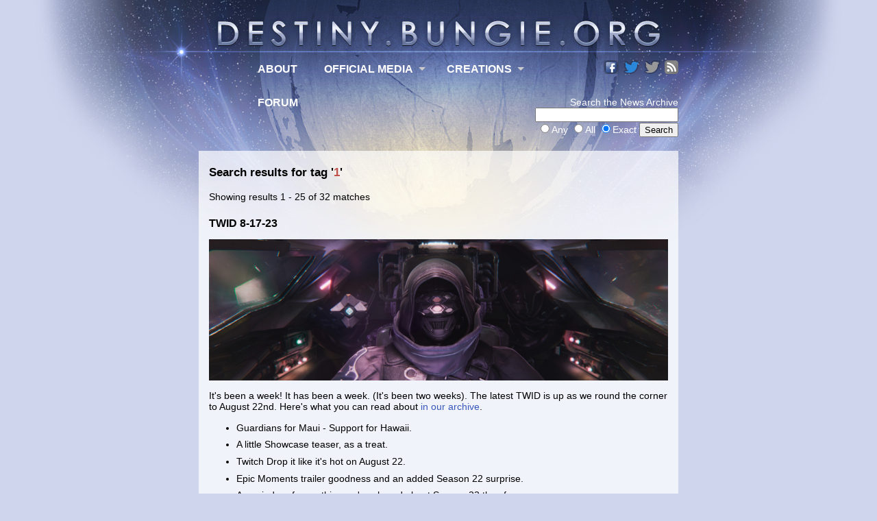

--- FILE ---
content_type: text/html; charset=UTF-8
request_url: https://destiny.bungie.org/tagged/1
body_size: 11624
content:
<!DOCTYPE html>
<html lang="en">
<head>
<!-- Google tag (gtag.js) -->
<script async src="https://www.googletagmanager.com/gtag/js?id=G-TYGD2EVX4Z"></script>
<script>
  window.dataLayer = window.dataLayer || [];
  function gtag(){dataLayer.push(arguments);}
  gtag('js', new Date());

  gtag('config', 'G-TYGD2EVX4Z');
</script>
<meta charset="utf-8" />
<title>Destiny Awaits</title>
<link rel="alternate" type="application/rss+xml" title="destiny.bungie.org &raquo; RSS Feed" href="https://destiny.bungie.org/rss.xml" />
<link rel="stylesheet" type="text/css" href="/css/20210225180950/style.css" media="screen" />
<link rel="apple-touch-icon" href="https://destiny.bungie.org/apple-touch-icon.png">
<style>
@import url("/css/20210225180950/ncss.php");
</style>  
<script src="https://ajax.googleapis.com/ajax/libs/jquery/1.8.3/jquery.min.js"></script>
   	
  <link rel="stylesheet" href="/modules/fancybox/jquery.fancybox.css" type="text/css" media="screen" />
  <script src="/modules/fancybox/jquery.fancybox.pack.js"></script>
    	
	<script src="/modules/qtip2/jquery.qtip.min.js"></script>
	<link rel="stylesheet" href="/modules/qtip2/jquery.qtip.min.css" />
<script type="text/javascript">
$(document).ready(function() {
	$('a[title]').qtip();
	$(".fancybox").fancybox();
});
</script> 	
<script src="/modules/audiojs/audio.min.js"></script>
<script>
  audiojs.events.ready(function() {
    var as = audiojs.createAll();
  });
</script>       
</head>
<body>
<div id="newsheader">
	<div class="homeblock"><a href="/"><img class="homeimg" src="/images/s.gif" alt=""/></a></div>
	<h1>DESTINY.BUNGIE.ORG</h1>
	<div id="newstop"><div class="fr topcorner"><a href="https://www.facebook.com/Destiny.Bungie.Org" title="Facebook Page"><img src="/images/facebook_full.png" alt="Facebook Page" class="twitimg" /></a><a href="https://twitter.com/dbo_tweets" title="News feed and
community interaction."><img src="/images/twitter_full.png" alt="Full Twitter Account" class="twitimg" /></a><a href="https://twitter.com/dbonews" title="News feed only - not monitored."><img src="/images/twitter_plain.png" alt="News-Only Twitter Account"  class="twitimg" /></a><a href="/rss.xml"><img src="/images/rss.png" alt="RSS Feed" style="width:20px;height:20px;border:0;" /></a></div>
		<div class="topnavn">
		<ul id="tnav">
			<li><a href="/about.html">ABOUT</a></li>
			<li><a href="#">OFFICIAL MEDIA</a> <div class="arrow-down"></div>

				<ul>
					<li><a href="/official_images.html">IMAGES</a></li>
					<li><a href="/official_vids.html">VIDEO</a></li>
					<li><a href="/bwu/">BUNGIE WEEKLY UPDATES</a></li>
					<li><a href="/ddb/">DDB ARCHIVE</a></li>
					<li><a href="/patchnotes/">PATCH NOTE ARCHIVE</a></li>
				</ul>
			</li>
			<li class="top"><a href="#">CREATIONS</a> <div class="arrow-down"></div>
				<ul>
					<li><a href="/fanfic/">FAN FICTION</a></li>
					<li><a href="/starside/">STARSIDE LOUNGE</a></li>
					<li><a href="/dbotv/">dboTV</a></li>
					<li><a href="/tagged/vault-of-farce">VAULT OF FARCE</a></li>
					<li><a href="/bsb/">BITE-SIZED BACKSTORY</a></li>
				</ul>
			
			</li>
			<li><a href="/forum/">FORUM</a></li>
		</ul>
	</div><br/>

	<div class="fr tr">
Search the News Archive<br />
<form action="/index.html" method="post">
<input type="text" name="search" size="24" value=""><br />
<input type="radio" name="match" value="any" >Any&nbsp;<input type="radio" name="match" value="all" >All&nbsp;<input type="radio" name="match" value="exact" checked = "checked">Exact&nbsp;<input type="submit" name="submit" value="Search">
</form>
</div>

	</div>
</div>
<div id="newscont">
    <div id="newsinner">
    	<div id="nireal">
<h3>Search results for tag '<span class="highlight">1</span>'</h3><p>Showing results 1 - 25 of 32 matches</p><h4>TWID 8-17-23</h4>
<p><p><a href="https://destiny.bungie.org/bwu/474"><img src="/images/news/August_17_2023_TWID_Front_Page_Banner_PC.jpg" style="float: none; margin: 0px auto; display: block;" alt="TWID 8-17-23"></a></p>It's been a week! It has been a week. (It's been two weeks). The latest TWID is up as we round the corner to August 22nd. Here's what you can read about <a href="https://destiny.bungie.org/bwu/474">in our archive</a>.&nbsp;</p><p><ul><li>Guardians for Maui - Support for Hawaii.</li><li>A little Showcase teaser, as a treat.</li><li>Twitch Drop it like it's hot on August 22.</li><li>Epic Moments trailer goodness and an added Season 22 surprise.</li><li>A reminder of everything we've shared about Season 22 thus far.</li><li>Season 22 Weapons Preview recap.</li><li>Pick up your gear!</li><li>Increased reputation gains all week.</li><li>Regional pricing update.</li><li>Player Support report.</li><li>#Destiny2AOTW and #Destiny2MOTW picks.</li></ul><br></p>
<br class="clb"/>
<div class="fl sm" style="width:40%;">TAGS: <a href="/tagged/twid">twid</a>, <a href="/tagged/8-17-23">8-17-23</a></div>

<div class="fr sm">ManKitten | Aug 18, 2023 06:05 am | <a href="/n/2196">link</a></div>
<br class="clb"/>
<div class="hr"><hr /></div>

<h4></h4>
<p><p><a href="https://destiny.bungie.org/bwu/469"><img src="/images/news/twid-7-14-23.jpg" style="float: none; margin: 0px auto; display: block;" alt="TWID 7-13-23"></a></p><p>Welcome to TWIDder. The latest social media site where you can get the latest news about Destiny. This week, Bungie Twids about:</p><p><ul><li>Bungie Day Giving Festival Information.</li><li>Mid-Season preview,&nbsp;<em>now with Crucible updates.</em></li><li>Witherhoard ornament winner.</li><li>Season 21 Exotic catalyst info.</li><li>Solstice starts next week.</li><li>Fishing derby winners.</li><li>Player Support Report.</li><li>Art of the Week and Movie of the Week winners.</li><li>Showcase save the date and Hung Jury reminders.</li></ul><a href="https://destiny.bungie.org/bwu/469">Check it out in our archive!</a></p></p>
<br class="clb"/>
<div class="fl sm" style="width:40%;">TAGS: <a href="/tagged/twid">twid</a>, <a href="/tagged/7-13-23">7-13-23</a></div>

<div class="fr sm">ManKitten | Jul 14, 2023 09:10 am | <a href="/n/2191">link</a></div>
<br class="clb"/>
<div class="hr"><hr /></div>

<h4>TWID 6-15-23</h4>
<p><p><a href="https://destiny.bungie.org/bwu/465"><img src="/images/news/twid-6-15-23.jpg" style="float: none; margin: 0px auto; display: block;" alt=""></a></p>It's Twidsday everyone! Gather 'round to see what's new in Destiny.&nbsp;</p><p><ul><li>Pride at Bungie 2023 recap and a free emote.</li><li>A nice little sandbox Q&amp;A to dive a little bit deeper into some of the most frequent burning questions.</li><li>Iron Banner is back next week with Eruption.</li><li>Fashion contest picks for #DrownInTheDrip.</li><li>PlayStation x Destiny 2 crossover art roundup.</li><li>What's new from our Player Support Team with a new PSR.</li><li>Weekly #Destiny2AOTW and #Destiny2MOTW picks.</li></ul><a href="https://destiny.bungie.org/bwu/465">Your eyes will thank you to partake in our archive.&nbsp;</a></p>
<br class="clb"/>
<div class="fl sm" style="width:40%;">TAGS: <a href="/tagged/twid">twid</a>, <a href="/tagged/6-15-23">6-15-23</a></div>

<div class="fr sm">ManKitten | Jun 16, 2023 11:00 am | <a href="/n/2188">link</a></div>
<br class="clb"/>
<div class="hr"><hr /></div>

<h4>TWAB 6-1-23</h4>
<p><p><a href="https://destiny.bungie.org/bwu/463"><img src="/images/news/twab6-1-23.jpg" style="float: none; margin: 0px auto; display: block;" alt="twab 6-1-23"></a></p>Sorry <a href="https://destiny.bungie.org/bwu/462">last week's TWAB</a> didn't get posted. Nothing major happened last week though....right? Anyway. This Week's TWAB At Bungie is up. The rundown is as follows.</p><p><ul><li>Ghosts of the Deep recap.</li><li>Dungeon-themed items in the Bungie Store.</li><li>Pride@Bungie announcement.</li><li>M:START</li><li>Prime Gaming update.</li><li>The weekly update from the Player Support Team.</li><li>Weekly Art of the Week and Movie of the week picks.</li></ul><a href="https://destiny.bungie.org/bwu/463">Go read it in our archive!</a></p>
<br class="clb"/>
<div class="fl sm" style="width:40%;">TAGS: <a href="/tagged/twab">twab</a>, <a href="/tagged/6-1-23">6-1-23</a></div>

<div class="fr sm">ManKitten | Jun 1, 2023 08:51 pm | <a href="/n/2186">link</a></div>
<br class="clb"/>
<div class="hr"><hr /></div>

<h4>TWAB 5-18-23</h4>
<p><p><a href="https://destiny.bungie.org/bwu/461"><img src="/images/news/twab_5_18_2023_header.jpg" style="float: none; margin: 0px auto; display: block;" alt=""></a></p>This Week's TWAB At Bungie is about, you guessed it, upcoming season 21. Here's the rundown of the post.&nbsp;</p><p><ul><li>An overview of all major changes coming with Season 21.</li><li>A first look at the three new Strand Aspects.</li><li>An in-depth preview of the Seasonal Artifact.</li><li>An update to how enemy shields look.</li><li>A note from the Engineering Team.</li><li>Updated standings of the Guardian Games and Guardian Games Cup.</li><li>Introducing Asians@Bungie!</li><li>The new Twitch Bounty emblem.</li></ul><a href="https://destiny.bungie.org/bwu/461">Read it in our archive.&nbsp;</a></p>
<br class="clb"/>
<div class="fl sm" style="width:40%;">TAGS: <a href="/tagged/TWAB">TWAB</a>, <a href="/tagged/5-18-23">5-18-23</a></div>

<div class="fr sm">ManKitten | May 19, 2023 06:13 am | <a href="/n/2184">link</a></div>
<br class="clb"/>
<div class="hr"><hr /></div>

<h4>TWAB 5-12-23</h4>
<p><p><a href="https://destiny.bungie.org/bwu/460"><img src="/images/news/twab5-12-23.jpg" style="float: none; margin: 0px auto; display: block;" alt="twab 5-12-23"></a></p><b>T</b>his <b>W</b>eek's <b>TWAB</b> <b>A</b>t <b>B</b>ungie is pretty much all about Season 21. There's a wee little teaser to watch, some exotic ornaments to see, an underwater environment to dip your toe into, plus more! Oh, and Titans are destroying in Guardian Games....not that I'm bitter about it or anything. <a href="https://destiny.bungie.org/bwu/460">Give it a read in our archive!</a></p>
<br class="clb"/>
<div class="fl sm" style="width:40%;">TAGS: <a href="/tagged/twab">twab</a>, <a href="/tagged/5-12-23">5-12-23</a></div>

<div class="fr sm">ManKitten | May 12, 2023 02:23 pm | <a href="/n/2183">link</a></div>
<br class="clb"/>
<div class="hr"><hr /></div>

<h4>TWAB 2-16-23</h4>
<p><p><p><a href="https://destiny.bungie.org/bwu/448"><img src="/images/news/twab2-16-23.jpg" style="float: none; margin: 0px auto; display: block;" alt="twab 2-16-23"></a></p></p><p>This weeks TWAB at Bungie is up. They even provided their own TL;DR. View it on Bungie <a href="https://www.bungie.net/7/en/News/article/twab-02-16-2023">HERE</a> or in our <a href="https://destiny.bungie.org/bwu/448">Update Archive</a></p><ul><li>Journey Through Darkness trailer.</li><li>The ViDoc.</li><li>Season 19 ending cinematic.</li><li>Destiny 2 x SteelSeries.</li><li>Transmog for your desktop (wallpapers).</li><li>Lightfall ritual weapon reveal (and ornaments).</li></ul><br></p>
<br class="clb"/>
<div class="fl sm" style="width:40%;">TAGS: <a href="/tagged/TWAB">TWAB</a>, <a href="/tagged/2-16-23">2-16-23</a></div>

<div class="fr sm">ManKitten | Feb 17, 2023 06:30 am | <a href="/n/2171">link</a></div>
<br class="clb"/>
<div class="hr"><hr /></div>

<h4>Guardian's Heart</h4>
<p><p><img src="/images/news/A_Guardians_Heart_emblem.jpg" style="float: none; margin: 0px auto; display: block;" alt=""></p></p><p>iPads for Kids. Earthquake Relief in Nepal. Austraila's Fires. And more. Bungie makes great games, sure, but over the last several years they've also focused us Guardians on problems beyond the fictional Darkness. And they're at it again in partnership with Direct Relief to help provide medical workers with the supplies they need to fight the COVID-19 pandemic.&nbsp;</p><p>A $20 donation gets you a pretty cool emblem, and helps those who are risking their lives every day to provide care to others. Go check out <a href="https://www.bungie.net/en/Explore/Detail/News/48946">Bungie's news post</a>, and consider donating if you are able.&nbsp;</p>
<br class="clb"/>
<div class="fl sm" style="width:40%;">TAGS: <a href="/tagged/COVID-19">COVID-19</a></div>

<div class="fr sm">Ragashingo | Apr 14, 2020 09:19 pm | <a href="/n/2143">link</a></div>
<br class="clb"/>
<div class="hr"><hr /></div>

<h4>This Week at Bungie - 04/26/2018</h4>
<p><img src="/images/news/04262018_header_frontpage_1.jpg" title="" style=""></p>Big update this week, with a lot of new info! Read the update to find out how Exotic Masterworks are going to work, exotic weapon updates coming for Tractor Cannon, Hard Light, and Borealis, all the details on the new Crucible ranking systems, and even more! Read it over on <a href="https://www.bungie.net/en/Explore/Detail/News/46768">Bungie.net</a> or <a href="https://destiny.bungie.org/bwu/220">locally</a>!

<br class="clb"/>
<div class="fl sm" style="width:40%;">TAGS: <a href="/tagged/bwu">bwu</a>, <a href="/tagged/twab">twab</a>, <a href="/tagged/1.2.0">1.2.0</a>, <a href="/tagged/warmind">warmind</a></div>

<div class="fr sm">Xenos | Apr 26, 2018 05:04 pm | <a href="/n/2094">link</a></div>
<br class="clb"/>
<div class="hr"><hr /></div>

<h4>Bungie at GDC 2018</h4>
<p> <p><img src="/images/news/gdc_18.png" style="float: right; margin: 0px 0px 10px 10px; width: 247.414px; height: 117px;" alt=""></p>It's a new year, which means the <a href="http://www.gdconf.com/">Game Developers Conference</a> is right around the corner! (Well, nearly - it takes place in mid-March.) Sessions are now online, and five of them feature Bungie employees this year: </p>
<ul>
	<li><a href="http://schedule.gdconf.com/session/destiny-2-linear-music-in-an-open-world/853022">'Destiny 2': Linear Music in an Open World</a><br>Skye Lewin, C Paul Johnson, Michael Sechrist</li>
	<li><a href="http://schedule.gdconf.com/session/tools-tutorial-day-span-classhighlightbungiespans-asset-pipeline-destiny-2-and-beyond/855687">Tools Tutorial Day: Bungieâ€™s Asset Pipeline: 'Destiny 2' and Beyond</a><br>Brandon Moro</li>
	<li><a href="http://schedule.gdconf.com/session/walking-talking-and-projectiles-storytelling-tools-in-destiny-2/851747">Walking, Talking, and Projectiles: Storytelling Tools in 'Destiny 2'</a><br>Evan Moran</li>
	<li><a href="http://schedule.gdconf.com/session/translating-art-into-technology-physically-inspired-shading-in-destiny-2/852135">Translating Art into Technology: Physically Inspired Shading in 'Destiny 2'</a><br>Alexis Haraux, Nate Hawbaker</li>
	<li><a href="http://schedule.gdconf.com/session/the-visual-effects-technology-of-destiny/851910">The Visual Effects Technology of 'Destiny'</a><br>Ali Mayyasi, Brandon Whitley</li>
</ul>
<p>If you're going to be near San Francisco in March, put this on your calendar!</p>
<br class="clb"/>
<div class="fl sm" style="width:40%;">TAGS: <a href="/tagged/gdc18">gdc18</a>, <a href="/tagged/bungie">bungie</a></div>

<div class="fr sm">Claude Errera | Jan 3, 2018 05:30 pm | <a href="/n/2072">link</a></div>
<br class="clb"/>
<div class="hr"><hr /></div>

<h4>Shared World Shooter - Now Viewable</h4>
<p><iframe width="670" height="377" src="https://www.youtube.com/embed/Iryq1WA3bzw"></iframe>A couple of years ago, we <a href="/n/1500">mentioned</a> a GDC talk given by Bungie's Justin Truman about the network architecture in Destiny, and how it tied together the spatial structure of the game. The GDC Vault has now posted that talk for public viewing - if reading the PDF didn't do it for you then, you can watch Justin give it in video form now! Thanks, <a href="/forum/index.php?id=142182">INSANEdrive</a>.</p>
<br class="clb"/>
<div class="fl sm" style="width:40%;">TAGS: <a href="/tagged/gdc15">gdc15</a>, <a href="/tagged/networking">networking</a>, <a href="/tagged/JustinTruman">JustinTruman</a></div>

<div class="fr sm">Claude Errera | Nov 14, 2017 09:44 am | <a href="/n/2053">link</a></div>
<br class="clb"/>
<div class="hr"><hr /></div>

<h4>Trials Is Back In Black (Shield)</h4>
<p><a href="https://www.bungie.net/en/News/Article/44884/"><img src="https://i.imgur.com/EfqqmpG.jpg" style="width: 608px; height: 186px; float: none; margin: 0px auto; display: block;" alt="Trials and Iron Banner"></a></p><p><br></p><p>After a short, bug-induced absence, Trials of Osiris returns to Destiny! &nbsp;Bungie will be monitoring the matchmaking performance, and assuming that all goes well, Iron Banner may also make a return on Tuesday (June 28th, 10AM PST), so keep your fingers crossed!</p><p>For a full rundown of the Trials and Iron Banner info, check out the article <a href="https://www.bungie.net/en/News/Article/44884/" target="_blank">over on Bnet</a>.</p>
<br class="clb"/>
<div class="fl sm" style="width:40%;">TAGS: <a href="/tagged/Trials">Trials</a>, <a href="/tagged/ToO">ToO</a>, <a href="/tagged/Iron_Banner">Iron_Banner</a>, <a href="/tagged/#1w/aBullet">#1w/aBullet</a></div>

<div class="fr sm">Korny | Jun 24, 2016 10:00 am | <a href="/n/1827">link</a></div>
<br class="clb"/>
<div class="hr"><hr /></div>

<h4>Bungie Looks Back on Year 1 With Game Informer</h4>
<p><img src="/images/news/siteavatars/gameinformer_logo.png" alt="gameinformer_logo.png" style="float: right; margin: 0px 0px 10px 10px; width: 234.708333333333px; height: 43px;">In the latest content from Game Informer, Bungie discusses how Year 1 of Destiny is shaping the future of Destiny. An <a href="http://www.gameinformer.com/b/features/archive/2015/08/26/through-the-fire-how-destiny-39-s-first-year-shaped-the-future.aspx">interesting video</a> with what they were thinking while developing the game as well as what is influencing them for the future of the game. Thanks to Cyber for pointing it out on the forum.</p>

<br class="clb"/>
<div class="fl sm" style="width:40%;">TAGS: <a href="/tagged/gameinformer">gameinformer</a>, <a href="/tagged/year">year</a>, <a href="/tagged/1">1</a>, <a href="/tagged/TTK">TTK</a></div>

<div class="fr sm">Xenos | Aug 26, 2015 07:50 pm | <a href="/n/1628">link</a></div>
<br class="clb"/>
<div class="hr"><hr /></div>

<h4>Destiny Hot Fix 1.2.0.5</h4>
<p><img src="/images/news/hot_fix.jpg" alt="hot_fix.jpg" style="float: none; margin: 0px auto; display: block;"></p><p>Bungie released a Hot Fix today, mainly to fix the Husk of the Pit not dropping during the Fist of Crota mission. They did put in a few small changes as well though, see the patch notes over at <a href="https://www.bungie.net/7_Destiny-Hot-Fix--08112015/en/News/News?aid=13383">Bungie.net</a> or read them below:</p><p><b><big>Weapons</big></b></p><ul><li>Fixed an issue where â€œPacking Heatâ€ achievement/trophy could not be unlocked by newly acquired Exotic weapons</li><li>Fixed an issue where Husk of the Pit drops were disabled</li><li>Drop rates for the&nbsp;Husk of the Pit from Blades of Crota have been increased by 150%</li></ul><p><b><big>PvP</big></b></p><ul><li>Updated the House of Wolves Control playlist to include the following maps with a lower weight in the rotation:<ul><li>Rusted Lands</li><li>Shores of Time</li><li>Pantheon</li><li>Exodus Blue (Sony)</li></ul></li><li>Updated the House of Wolves Clash playlist to include the following maps&nbsp;with a lower weight in the rotation:<ul><li>Firebase Delphi</li><li>Twilight Gap</li><li>Blind Watch</li><li>Exodus Blue (Sony)</li></ul></li><li>Inferno and Doubles playlists now have different&nbsp;tuning values for&nbsp;ammo crates&nbsp;<ul><li>Special Ammo initial spawn time and respawn intervals have been changed to 180 seconds</li><li>Max of three Special Ammo crates will now be placed at one time</li><li>Heavy Ammo crates now spawn only once per match at 300 seconds</li></ul></li></ul><p><b><big>Tower</big></b></p><ul><li>Tess Everis is temporarily leaving the Tower<ul><li>A Kiosk terminal can be found near Eva Levante in North Tower that contains Tess' old inventory of special order items</li></ul></li><li>The Nepal Aid shader and emblem have been added to the game</li><ul><li>Redemption codes will soon be sent to the email used to place orders in the Bungie Store</li><li>These items will be found at the kiosk mentioned above</li></ul></ul><p><b><big>Technical</big></b></p><ul><li>Fixed a potential crash when closing the vendor screen</li><li>Fixed a very rare case where an account could blocked by a WEASEL error on sign on</li><li>Fixed issues with suspend/resume handling on Xbox One</li></ul>
<br class="clb"/>
<div class="fl sm" style="width:40%;">TAGS: <a href="/tagged/patch">patch</a>, <a href="/tagged/notes">notes</a>, <a href="/tagged/1.2.0.5">1.2.0.5</a></div>

<div class="fr sm">Xenos | Aug 11, 2015 12:12 pm | <a href="/n/1609">link</a></div>
<br class="clb"/>
<div class="hr"><hr /></div>

<h4>Going to PAX? Let Your DBO Colors Show!</h4>
<img src="/images/news/rXJbOUb.png" alt="" style="float: left; width: 170px; margin: 0px 10px 10px 0px;"><p>Planning on going to DBO this year? Or just want an awesome shirt? <a href="http://destiny.bungie.org/forum/index.php?id=82439">Kanbo has designed</a> a shirt for you to show where your allegiance lies! The shirt comes in two different qualities along with several color combinations to choose from! Go read his post for all the details!</p>
<br class="clb"/>
<div class="fl sm" style="width:40%;">TAGS: <a href="/tagged/dbo">dbo</a>, <a href="/tagged/pax">pax</a>, <a href="/tagged/shirt">shirt</a>, <a href="/tagged/2015">2015</a></div>

<div class="fr sm">Xenos | Aug 4, 2015 05:21 pm | <a href="/n/1595">link</a></div>
<br class="clb"/>
<div class="hr"><hr /></div>

<h4>Destiny Update 1.2.0.2</h4>
<p><img src="/images/news/destiny_update.jpg" alt="" style="float: none; margin: 0px auto; display: block;">Bungie released another patch this morning, and they are adding to their streak of knocking it out of the park. Go read the <a href="https://www.bungie.net/en/News/News?aid=12978">patch notes</a> to see the changes they made (or see them below)!</p><p><p><b><big>Key Highlights</big></b></p><ul><li>The first Wanted Fallen Bounty completed each week is now guaranteed to drop a Treasure Key</li><li>Greatly increased the drop rate of Treasure Keys from the small chests at the end of the Prison of Elders</li><li>Increased the drop rate of Treasure Keys from Ether Chests</li></ul><p><b><big>Prison of Elders</big></b></p><ul><li>Greatly increased the drop rate of Treasure Keys from the small chests</li><li>Class Items will now drop from Level 32, Level 34, and Level 35&nbsp;</li><li>Fixed a bug in which the Ship (Hildian Seeker) did not drop under certain circumstances</li><li>Fixed a bug in which the â€˜Elder Cipherâ€™ Bounty could not be acquired if your Bounty inventory was full</li><li>You will need to defeat Skolas again to receive the â€˜Elder Cipherâ€™ Bounty</li><li>Damage caused by Qodronâ€™s Gaze is reduced by 25%</li><li>Damage multiplier for the Jailbreaker buff increased by 100%</li></ul><p><b><big>Trials of Osiris</big></b></p><ul><li>Fixed an issue in which Trials of Osiris emblems were not sent to the Postmaster if your Emblem inventory was full</li><li>Passage Coins can now be dismantled</li></ul><p><b><big>Weekly Heroics</big></b></p><ul><li>Fixed an issue where the Weekly Heroic strikes did not award engrams (Note: Tooltip will not display them as rewards)</li></ul><p><b><big>World</big></b></p><ul><li>Increased the drop rate of Treasure Keys from Ether Chests</li><li>Ether Chests may only be looted once per spawn</li><li>Ether Chests will no longer grant ammo consumables when opened</li><li>Ether Chests will now grant a small amount of Queen's Wrath reputation when opened</li><li>Ether Chests now have a chance to drop Tokens of Flight, Identity, and Judgment</li></ul><p><b><big>Quests</big></b></p><ul><li>Petra will no longer display a quest waypoint for players who have not purchased House of Wolves</li><li>Fixed a bug in which players abandoning the â€˜Gone to Groundâ€™ quest were still being directed to the Venus Patrol</li></ul><p><b><big>Bounties</big></b></p><ul><li>The first Wanted Fallen Bounty completed each week is now guaranteed to drop a Treasure Key</li></ul><p><b><big>Weapons</big></b></p><ul><li>Fixed a bug in which the 1.2.0.1 hotfix mistakenly did not contain the 1.1.1 Fusion Rifle balance changes. &nbsp;As a result, players were playing with its pre-1.1.1 weapon balance state. &nbsp;The original fix has been re-applied.</li></ul><p><b><big>Items</big></b></p><ul><li>Tokens of Flight, Identity, and Judgment can now be dismantled to gain +10 House of Judgement reputation each&nbsp;</li><li>Ammo consumables can now stack to 100</li></ul></p>
<br class="clb"/>
<div class="fl sm" style="width:40%;">TAGS: <a href="/tagged/Patch">Patch</a>, <a href="/tagged/Notes">Notes</a>, <a href="/tagged/1.2.0.2">1.2.0.2</a></div>

<div class="fr sm">Xenos | Jun 2, 2015 09:59 am | <a href="/n/1525">link</a></div>
<br class="clb"/>
<div class="hr"><hr /></div>

<h4>A Cornucopia of Illuminating Talks</h4>
<p> <img src="/images/GDC15.png" alt="" style="float: right; margin: 0px 0px 10px 10px; width: 150.3px; height: 54px;">The GDC Vault, an archive of GDC presentations, has released 7 (!) Bungie presentations from this year's conference - go peruse them for some insight into the building of Destiny: </p>
<ul>
	<li><a href="http://gdcvault.com/play/1021793/Animation-Bootcamp-The-Missing-Link">Animation Bootcamp: The Missing Link - Technical Designers in Animation</a><br>Jamie Jeffcoat, Technical Designer</li>
	<li><a href="http://gdcvault.com/play/1022355/User-Research-on">User Research on Destiny</a><br>John Hopson, User Research and CRM Lead</li>
	<li><a href="http://gdcvault.com/play/1022298/The-Art-of-First-Person">The Art of First Person Animation for Destiny</a><br>David Helsby, Senior Animator</li>
	<li><a href="http://gdcvault.com/play/1022247/Shared-World-Shooter-Destiny-s">Shared World Shooter: Destiny's Networked Mission Architecture</a><br>Justin Truman, Engineering Lead</li>
	<li><a href="http://gdcvault.com/play/1022139/Manifest-Destiny-Localizing-Bungie-s">Manifest Destiny: Localizing Bungie's Destiny for the World</a><br>Tom Slattery, Localization Manager</li>
	<li><a href="http://gdcvault.com/play/1022106/Lessons-from-the-Core-Engine">Lessons from the Core Engine Architecture of Destiny</a><br>Chris Butcher, Engineering Director</li>
	<li><a href="http://gdcvault.com/play/1022096/Killer-Portfolio-or-Portfolio-Killer">Killer Portfolio or Portfolio Killer: Part 1 - Advice from Industry Artists</a><br>Steve Scott, Senior FX Lead (among others)</li>
</ul>
<p> The last one is a video of a panel discussion, but the rest are all Powerpoint presentations (and text transcripts). Thanks to INSANEdrive for <a href="/forum/index.php?id=62652">pointing these out</a>! </p>

<br class="clb"/>
<div class="fl sm" style="width:40%;">TAGS: <a href="/tagged/gdc15">gdc15</a>, <a href="/tagged/bungie">bungie</a></div>

<div class="fr sm">Claude Errera | Apr 4, 2015 11:03 am | <a href="/n/1459">link</a></div>
<br class="clb"/>
<div class="hr"><hr /></div>

<h4>Happy New Year From DBO!</h4>
<p>It's been an eventful year for DBO, from the exciting ramp up to the launch, with DBO TV, podcasts, conventions and conferences, and good ol' rampant speculation - to the actual release of the game this site is dedicated to!</p><p>Whether you've been delving into chests under Martian sands or Titan-smashing enemy teams into crumbling particles, we hope you've had a good one. And if it was so-so or crappy, well, there's another year right around the corner to start fresh!</p><p align="center"><img src="/images/news/dbo_new_year_2014.jpg" alt="dbo_new_year_2014.jpg" style="width: 387px; height: 495px;"><br></p>

<br class="clb"/>
<div class="fl sm" style="width:40%;">TAGS: <a href="/tagged/new">new</a>, <a href="/tagged/year">year</a>, <a href="/tagged/2014">2014</a>, <a href="/tagged/fanart">fanart</a></div>

<div class="fr sm">Leviathan | Dec 31, 2014 12:31 pm | <a href="/n/1339">link</a></div>
<br class="clb"/>
<div class="hr"><hr /></div>

<h4>Xbox One Plus One</h4>
<p><img src="/images/news/image.jpg" alt="" style="float: left; width:170px; margin: 0px 10px 10px 0px;">Been waiting to upgrade to an Xbox One? Microsoft just made the jump a <a href="http://news.xbox.com/2014/09/xbox-september-promotion">little more enticing</a>! Starting next week at select retailers when you buy an Xbox One you can get any new Xbox One retail game for free! In my unbiased opinion you should probably just pick up Destiny. Thanks Lekku for pointing it out!</p>
<br class="clb"/>
<div class="fl sm" style="width:40%;">TAGS: <a href="/tagged/Xbox">Xbox</a>, <a href="/tagged/XB1">XB1</a>, <a href="/tagged/promotion">promotion</a></div>

<div class="fr sm">Xenos | Sep 4, 2014 08:57 am | <a href="/n/1186">link</a></div>
<br class="clb"/>
<div class="hr"><hr /></div>

<h4>Preload Destiny on Xbox One [Updated]</h4>
<p><img src="https://destiny.bungie.org/images/news/newsicons/four_eyes.png" alt="" style="float: left; width:170px; margin: 0px 10px 10px 0px;">Looks like Microsoft is going to allow pre-loading on the Xbox One after all! Looking on the Xbox One store you can see the game is now available for digital preorder as well as new text that says:</p>

<p>"Xbox One Game expected to release on 9/9/2014. You may download the game from Xbox Live before then, but it will not be playable until 12:01 AM PDT/3:01 AM EDT on the release date."</p>

<p><b>Update:</b> Microsoft clarified the preloading and preordering for Destiny: "We're thrilled to make Destiny available for pre-order and pre-download for Xbox One owners around the world. This option was available for a short period of time before the official pre-order window opened. We'll have more details to share soon about the pre-order and pre-download window for Destiny."</p>
<br class="clb"/>
<div class="fl sm" style="width:40%;">TAGS: <a href="/tagged/XB1">XB1</a>, <a href="/tagged/preload">preload</a></div>

<div class="fr sm">Xenos | Aug 27, 2014 09:37 am | <a href="/n/1171">link</a></div>
<br class="clb"/>
<div class="hr"><hr /></div>

<h4>PS4 Destiny Hardware Bundle</h4>
<p><img src="/images/news/destiny-ps4.jpg" alt="destiny-ps4.jpg" style="float: right; margin: 0px 0px 10px 10px; width: 232.74683544303798px; height: 162px;">Sony's Press Conference video stream had a rough start, so I missed this, but <a href="http://www.polygon.com/2014/6/9/5795344/destiny-white-ps4-bundle">Polygon is reporting</a> that Sony has a PS4 hardware bundle ready for Destiny's launch on September 9th. The "glacier white" console will come with a 500 GB hard drive, a matching controller, a copy of Destiny, and a 30-day PSN+ subscription.</p>

<br class="clb"/>
<div class="fl sm" style="width:40%;">TAGS: <a href="/tagged/E3-2014">E3-2014</a>, <a href="/tagged/PS4">PS4</a></div>

<div class="fr sm">Beorn | Jun 9, 2014 07:06 pm | <a href="/n/981">link</a></div>
<br class="clb"/>
<div class="hr"><hr /></div>

<h4>Public Beta Launches July 17th</h4>
<p><img src="/images/news/beta.jpg" alt="beta.jpg" style="float: left; margin: 0px 10px 10px 0px; width: 181.5px; height: 99px;">Destiny is big news at the Sony E3 Press Conference, and the hits keep coming with the announcement that the <a href="http://www.bungie.net/7_Destiny-Beta-Date/en/News/News?aid=11558">Destiny Public Beta will launch on Thursday, July 17th</a> for PlayStation consoles. We'll keep you posted about the official start date for the Xbox Beta when we have something to report.</p>

<br class="clb"/>
<div class="fl sm" style="width:40%;">TAGS: <a href="/tagged/E3-2014">E3-2014</a>, <a href="/tagged/beta">beta</a></div>

<div class="fr sm">Beorn | Jun 9, 2014 06:47 pm | <a href="/n/980">link</a></div>
<br class="clb"/>
<div class="hr"><hr /></div>

<h4>Public Alpha for PS4 Launches on 6/12</h4>
<p><img src="/images/news/Destiny Alpha.png" style="float: right; margin: 0px 0px 10px 10px; display: block; width: 263.35px; height: 69px;" alt=""> Sony has announced that a 4-day&nbsp;Destiny First Look Alpha will be available for PS4 owners starting this Thursday, June 12th! If you have a PS4, you'll need to sign up at the <a href="http://playstation.greatnessawaits.com/destiny.html">PS4 GreatnessAwaits</a> site&nbsp;by June 11th, so be sure to register!</p><p>Update: This article previously stated that the Alpha would last three days, but it appears to be four (June 12-15).</p>

<br class="clb"/>
<div class="fl sm" style="width:40%;">TAGS: <a href="/tagged/E3-2014">E3-2014</a>, <a href="/tagged/alpha">alpha</a></div>

<div class="fr sm">Beorn | Jun 9, 2014 06:39 pm | <a href="/n/979">link</a></div>
<br class="clb"/>
<div class="hr"><hr /></div>

<h4>Destiny E3 Trailer: New Beginnings</h4>
<p>Sony kicked off their E3 2014 Press Conference with a Destiny trailer that sheds a little more light on the story behind our Guardians and the world we'll be exploring, and Bungie posted it to their YouTube page almost immediately. What are you waiting for? Go check it out!</p><p class="c"><iframe width="670" height="377" src="//www.youtube.com/embed/clRpcIHpmoY" frameborder="0" allowfullscreen=""></iframe></p>

<br class="clb"/>
<div class="fl sm" style="width:40%;">TAGS: <a href="/tagged/E3-2014">E3-2014</a>, <a href="/tagged/trailer">trailer</a></div>

<div class="fr sm">Beorn | Jun 9, 2014 06:24 pm | <a href="/n/978">link</a></div>
<br class="clb"/>
<div class="hr"><hr /></div>

<h4>Learn from the best</h4>
<p><img src="/images/news/gdc2014.png" alt="gdc2014.png" style="width: 139.5px; height: 90px; float: left; margin: 0px 10px 10px 0px;">A couple of weeks ago, we <a href="/n/817">summarized</a> all of the Bungie-related GDC talks coming up in March at this year's Game Developer Conference.  Looks like we missed one! Senior FX Art Lead Steve Scott will participate in a panel entitled '<a href="http://schedule.gdconf.com/session-id/827592">Killer Portfolio or Portfolio Killer: Part 1 - Advice from Industry Artists</a>'. He will be joined by 343's Nicolas 'Sparth' Bouvier - Halo and Destiny artists sharing their experience! Thanks, <a href="http://destiny.bungie.org/forum/index.php?id=20102">Kermit</a>.<br></p>
<br class="clb"/>
<div class="fl sm" style="width:40%;">TAGS: <a href="/tagged/GDC">GDC</a>, <a href="/tagged/2014">2014</a></div>

<div class="fr sm">Claude Errera | Feb 23, 2014 03:55 pm | <a href="/n/831">link</a></div>
<br class="clb"/>
<div class="hr"><hr /></div>

<div style=width:500px;" class="sm"> <b>1</b>  <a href="/index.html?type=dtag&tag=1&page=2">2</a> &nbsp;|&nbsp;<a href="/index.html?type=dtag&tag=1&page=2">next results</a></div><br class="clb"/>
<h3 class="c"><a href="/index.html">Back to main news page</a></h3>		</div>
	</div>
</div>
<p class="footer" style="margin: 1.2em auto 2em;">
<img src="/images/footerlogo.png" alt="Destiny.Bungie.Org logo" style="width:65px;height:65px;"/><br /><br/>
<b>We are NOT Bungie, Inc.! Bungie Inc. are <a href="https://www.bungie.net">bungie.net!</a></b>
<br/>Destiny &copy; Bungie Inc., 2010-2025
<br/>Intellectual &copy; destiny.bungie.org, 2012-2025<br/>
<br/>
BUNGIE&trade;, DESTINY&trade;, MARATHON&reg; and the Bungie, Destiny and Marathon logos<br/>are either trademarks or registered trademarks of Bungie, Inc., used with permission.
</p>
</body>
</html>


--- FILE ---
content_type: text/css
request_url: https://destiny.bungie.org/css/20210225180950/style.css
body_size: 2441
content:
body {
	background: #cfd5ed url('/images/dbo_bgb.jpg') no-repeat 50% 0%;
	color:#fff;
	font-family:"Calibri", sans-serif;
	position:relative;
	font-size: .9em;
	margin: 0;
}
a {text-decoration:none;}
a:link{color:rgb(56,88,189);} /* old: #031780 */
a:visited{color:rgb(145,102,11);} /* old: #806203 */
a:active, a:hover{color:rgb(24,17,182);text-decoration:underline;} /* old: #020e4d */
h4 {text-transform:uppercase;font-weight:bold;font-size:1.1em;line-height:1.2em;margin-bottom:0.6em;}

#newsheader {
	background: #cfd5ed url('/images/dbo_bgb.jpg') no-repeat 50% 0%;
	height:220px;
	width: 100%;
	z-index: 50;
}
#header {
	background: #cfd5ed url('/images/dbo_bgb.jpg') no-repeat 50% 0%;
	height:120px;
	width: 100%;
	z-index: 50;
}
#newsheader h1, #header h1 {
	font-size:2.4em;
	line-height:1em;
	font-weight:400;
	text-align:center;
	display:none;
}
#newstop {
	position:relative;
	width:100%;
    max-width: 700px;
    margin:0 auto;
    height:100px;
    padding-top:15px;
}
#maintop {
	position:relative;
	width:100%;
    max-width: 700px;
    margin:0 auto;
    height:30px;
    padding-top:15px;
}
#newscont {
	width:100%;
    max-width: 700px;
    margin:0 auto;
}
#maincont {
	width:100%;
    max-width: 700px;
    margin:0 auto;
}
#newsinner {
	float:left;
	display:inline;
	width:100%;
    max-width: 700px;
    background: url('/images/nbg.png');
	padding:0;
	margin:0;
	color:#000;
}
#nireal {
	padding:5px 15px 20px 15px;
}
#nireal img {
	border:0;
	max-width:100%;
}
#nireal p {
	margin-top:0.5em;
}
.footer {
	clear:both;
	text-align:center;
	margin:20px auto 0 auto;
	padding-top:20px;
	color:#000;
	font-size:0.8em;
}
div.hr {
  height: 15px;
  background: transparent url('/images/hr.png') no-repeat scroll center;
}
div.hr.lastOfDay {
    height:15px;
    background:transparent url('/images/hr-last.png') no-repeat scroll center;
    margin-top:2em;
    margin-bottom:2em;
}
div.hr hr {
  display: none;
}
li{margin-bottom:.6em;}
.c{text-align:center;}
.tl{text-align:left;}
.tr{text-align:right;}
.fl {float:left;}
.fr {float:right;}
.mf {
	clear:both;
	margin: 50px auto 10px auto;
}
.cll {clear:left;}
.clr {clear:right;}
.clb {clear:both;}
.not {font-weight:bold;color:#880000;}
.sm{font-size:.8em;}
.lg{font-size:1.1em;}
.m10 {margin-top:10px;margin-bottom:10px;}
.mb10 {margin-bottom:10px;}
.ml5 {margin-left:5px;}
.ml10 {margin-left:10px;}
.g {color:#808080;}
.close {margin-bottom: -7px; margin-top:-5px;}
 
.gb2 {
	width: 310px;
	height: 32em;
	padding: 10px;
	background-color: #cccccc;
	float:left;
	margin-top:10px;
	margin-left:10px;
}
.gb {
	width: 310px;
	height: 14em;
	padding: 10px;
	background-color: #cccccc;
	float:left;
	margin-top:10px;
	margin-left:10px;
}
.gb2l {
	width: 310px;
	height: 32em;
	padding: 10px;
	background-color: #cccccc;
	float:left;
	margin-top:10px;
	margin-left:0px;
}
.gbl {
	width: 310px;
	height: 14em;
	padding: 10px;
	background-color: #cccccc;
	float:left;
	margin-top:10px;
	margin-left:0px;
}
.ml0 {margin-left:0;}
.gb img, .gb2 img, .gbl img, .gb2l img {margin-left:5px;}
.wsnw {white-space:nowrap;}
.highlight {color:#c0504d;}
.topnav, .topnavn {
	text-align:center;
	font-size:1.1em;
	font-weight:bold;
}
.topnavn {
	margin-left:92px;
}
.testnav, .testnavn {
	text-align:center;
	font-size:1.1em;
	font-weight:bold;
}
.topnavn, .testnavn {
	margin-left:70px;
}
.topnav, .testnav {
	margin-left:93px;
}
.topnav a, .topnavn a, .testnav a, .testnavn a {
	color:#fff;
}
blockquote {
	padding-top: 10px;
	overflow: hidden;
	font-size: 1.1em;
	line-height: 120%;
	color: #454545;
	font-style: italic;
}
blockquote:before {
	display: block;
	float: left;
	margin: 10px 15px 0 0;
	font-size: 3em;
	content: open-quote; 
	color: #bababa;
}
blockquote:after {
	content: none;
}
blockquote.e:before {
	content:none;
}
blockquote.e {
	font-style:normal;
}
.dirarrows {
	width:20px;
	height:22px;
	vertical-align:middle;
	border:0;
	margin:0 1em;
	position:relative;
	top:-2px;
}
video {
	max-width: 100%;
	height: auto;
}
.gallerythumb {
	float:left;
	display:inline-block;
	padding-left:5px;
}
.child a, .fancybox-title a {color:#6677cc;}

.btable {
	width: 96%;
	text-align: left;
	border-collapse: collapse;
	margin: 0 auto;
}
.btable th {
	font-size: 1.1em;
	font-weight: normal;
	padding: 8px;
	background: #9ba0b3;
	border-top: 4px solid #9ba0dc;
	border-bottom: 1px solid #fff;
	color: #000;
}
.btable td {
	padding: 8px;
	background: #cfd5ed; 
	border-bottom: 1px solid #fff;
	color: #444;
	border-top: 1px solid transparent;
}
.btable tr:hover td {
	background: #bdc2d9;
	color: #000;
}
.wtable {
	text-align: left;
	border-collapse: collapse;
}
.wtable th {
	font-size: 1.1em;
	font-weight: normal;
	padding: 8px;
	border-top: 4px solid #cccccc;
	border-bottom: 1px solid #777;
	color: #000;
}
.wtable td {
	padding: 8px;
	border-bottom: 1px solid #777;
	color: #444;
	border-top: 1px solid transparent;
}
.wtable tr:hover td {
	background: #999;
	color: #000;
}

.twenty {
	width:20%;
}
.thirty {
	width:30%;
}
.homeblock {
	display:block;
	width:100%;
	max-width:700px;
	height:70px;
    margin:0 auto;
}
.homeimg {
	height:70px;
	width:700px;
	border:0;
}
.twitimg {
	width:24px;
	height:20px;
	border:0;
	margin-right:6px;
}
.topcorner {
	z-index:401;
	margin-top:3px;
}

div.interview {
  line-height: 1.2em;
  font-size: 1.1em;
}
div.interview .question {
  margin:1.5em 0 0;
  color: #3D5080;
}
div.interview .answer {
  margin:0.1em 0;
}
div.interview .answer em {
  color: #616161;
}
div.headblock {
  margin-left: 1em;
}
.anchor {
  display: block;
  height: 120px;
  margin-top: -120px; 
  visibility: hidden;
}
.ddbday {
  font-size:24px;
  display:block;
  font-weight:bold;
  line-height:12px;
  margin-top:24px;
}
.ddbdate {
  font-size: 16px;
  display:block;
  font-weight:bold;
  line-height:13px;
}
.ddbtime {
  font-size: 12px;
  display:block;
  font-weight:normal;
}
.ddbdblock {
	width: 80px;
	height:125px;
	text-align:center;
	background-color:#000;
	color:#fff;
	text-align:center;
	vertical-align:middle;
	float:left;
	margin:0;
}
.ddbiblock {
	width:250px;
	height:125px;
	float:left;
	margin:0;
}
.clearfix{ display: block; height: 0; clear: both; visibility: hidden; }
#weaponmenu {list-style-type:none; margin:-10px 0 20px 20px; padding:0;}

#weaponmenu li {float:left; padding:0; margin:0 1px 0 0; position:relative; width:153px; height:1px; z-index:100;display:inline;}
#weaponmenu li a, #weaponmenu li a:visited {text-decoration:none;}

#weaponmenu dl {position:absolute; top:0; left:0; width: 153px; margin: 0; padding: 0; background: transparent;}
#weaponmenu dt {background: url(/images/wmselect.gif) no-repeat; margin:0;font:bold 10px/23px arial, sans-serif; width:153px; float:left;display:inline;}
#weaponmenu dd {display:none; background: transparent; clear:left; margin:0; padding:0; color: #000; font:bold 10px/23px arial, sans-serif; text-align:left;}

#weaponmenu dt a, #weaponmenu dt a:visited {display:block; color:#000; padding: 0px 0px 0px 10px; width:123px;}
#weaponmenu dd a, #weaponmenu dd a:visited {background: url(/images/wmselectu.gif) no-repeat;  color:#000; text-decoration:none; display:block; padding:0px 0px 0px 10px; width:123px;border:#000 solid 1px;}

#weaponmenu li a:hover {border:0;}

#weaponmenu li:hover dd, #weaponmenu li a:hover dd {display:block;}
#weaponmenu li:hover dl, #weaponmenu li a:hover dl {width:133px;}
#weaponmenu li:hover dt a, #weaponmenu li a:hover dt a, #weaponmenu dd a:hover {background: url(/images/wmselectd.gif) no-repeat; color:#000; border:#000 solid 1px;}
h1 span.metadata {
    display: block;
    font-size: 12px;
    line-height: 10px;
}
table.grs	{
	border-collapse: collapse;
	border: 2px solid #000;
	color: #555;
	background: #fff;
}
table.grs1	{
	border-collapse: collapse;
	border: 1px solid #000;
	color: #555;
	background: #fff;
}
td.grs, td.grs1, td.grsbl, td.grsg {
	border: 1px dotted #bbb;
	padding: 1em;
}
td.grst {
	border: 1px dotted #000;
	padding: 3px 1px;
}
th.grs, th.grs1,th.grsb,th.grsg, th.grst {
	text-align: center;
	font-weight: bold;
	padding: 8px;
}
th.grs 	{
	border: 2px solid #000;
	color: #333;
	background: #fff;
}
th.grs1 	{
	border: 1px solid #000;
	color: #333;
	background: #fff;
}
th.grsb 	{
	border: 2px solid #000;
	color: #fff;
	background: #28407c;
}
th.grsg 	{
	border: 2px solid #000;
	color: #000;
	background: #e5e5e5;
}
th.grst 	{
	border: 1px solid #000;
	color: #333;
	background: #fff;
	padding: 3px 1px;
}
td.grsbl 	{
	border: 2px solid #000;
	color: #000;
}
td.grsg 	{
	background: #e5e5e5;
}
.odd {
	background: #f2f2f2;
}
.bbutton {
    position: relative;
    display: inline-flex;
    padding: 12px 24px;
    cursor: pointer;
    user-select: none;
    transition: 0.25s;
    -webkit-box-align: center;
    align-items: center;
    -webkit-box-pack: center;
    justify-content: center;
    font-size: 1rem;
    font-weight: 500;
    line-height: 1.2rem;
    color: #ffffff !important;
    background: #29aae1; 
    margin: 0px 0px 5px;
}



--- FILE ---
content_type: text/css;charset=UTF-8
request_url: https://destiny.bungie.org/css/20210225180950/ncss.php
body_size: 653
content:
/*
 * c-css by U4EA Technologies - Allan Jardine
 * Version:       1.2.php.4
 * Browser:       Webkit 537.3
 * Browser group: cssA
 */
#tnav, #tnav ul {padding:0 0 .5em 0; margin:0; list-style:none; background:transparent; position:relative; z-index:200;text-align:left;max-width:516px;}
#tnav {height:2.5em; padding:0;}
#tnav li {float:left;}
#tnav li li {float:none; background:#fff;}
* html #tnav li li {float:left;}
#tnav li a {display:block; float:left; color:#fff; margin:0 1.5em 0 1em; height:2.5em; line-height:2em; text-decoration:none; white-space:nowrap;}
.arrow-down { position:relative; margin-left:-1em; display:inline; float:left; margin-top:.8em; margin-right:1em; width: 0; height: 0; border: .3em solid #ccc; border-color: #ccc transparent transparent transparent; }
#tnav li li a {height:1.2em; line-height:1.2em; float:none;background:#ffffff;color:#666; padding:.3em .3em 0 0;}
#tnav ul {background:#ffffff;}
#tnav li:hover {position:relative; z-index:300;}
#tnav li:hover ul {left:0; top:2.2em;}
* html #tnav li:hover ul {left:1em;}
#tnav ul {position:absolute; left:-9999px; top:-9999px;}
* html #tnav ul {width:1px;}
#tnav li:hover li:hover > ul {left:-1em; margin-left:100%; top:-1px;}
#tnav li:hover > ul ul {position:absolute; left:-9999px; top:-9999px; width:auto;}
#tnav li:hover > a {text-decoration:underline;}
#tnav li:hover li:hover ul, #tnav li:hover li:hover li:hover ul, #tnav li:hover li:hover li:hover li:hover ul, #tnav li:hover li:hover li:hover li:hover li:hover ul {left:-1em; margin-left:100%; top:-1px;}
#tnav li:hover ul ul, #tnav li:hover li:hover ul ul, #tnav li:hover li:hover li:hover ul ul, #tnav li:hover li:hover li:hover li:hover ul ul {position:absolute; left:-9999px; top:-9999px;}
#tnav li:hover a, #tnav li:hover li:hover a, #tnav li:hover li:hover li:hover a, #tnav li:hover li:hover li:hover li:hover a, #tnav li:hover li:hover li:hover li:hover li:hover a, #tnav li:hover li:hover li:hover li:hover li:hover li:hover a {text-decoration:underline;}
#tnav li:hover li a, #tnav li:hover li:hover li a, #tnav li:hover li:hover li:hover li a, #tnav li:hover li:hover li:hover li:hover li a, #tnav li:hover li:hover li:hover li:hover li:hover li a {text-decoration:none;}
.testnavn, .testnav, .topnavn, .topnav { }
.testnav, .topnav { }
